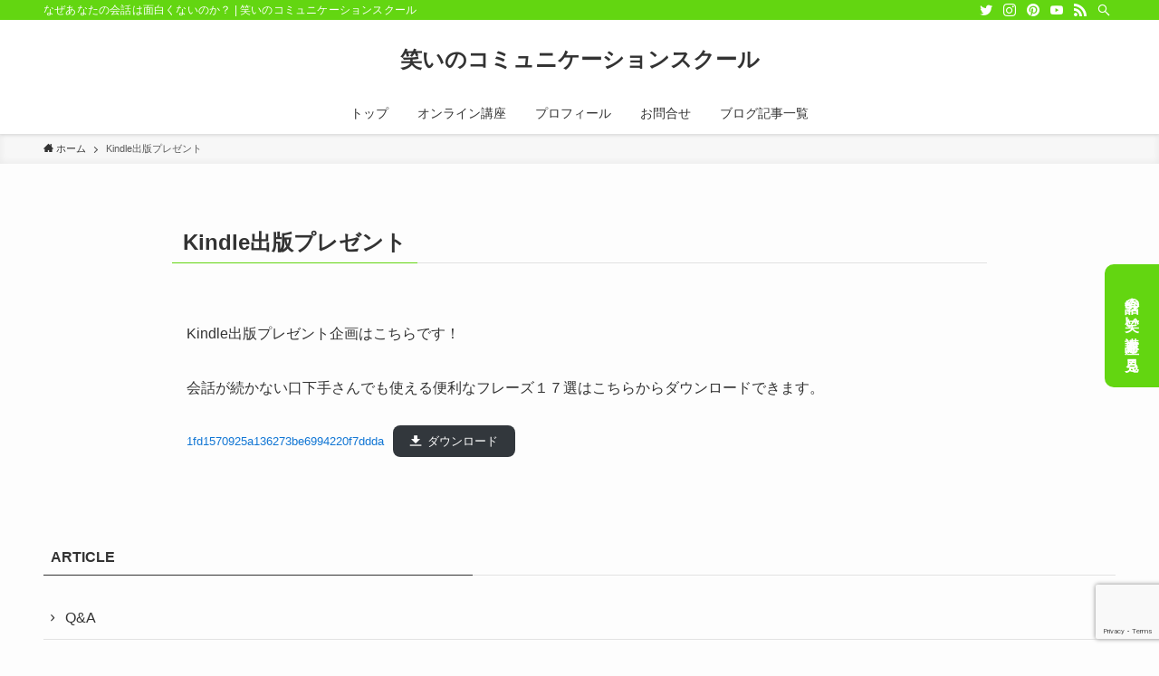

--- FILE ---
content_type: text/html; charset=utf-8
request_url: https://www.google.com/recaptcha/api2/anchor?ar=1&k=6Le95qUpAAAAAOyZFIxhIafSC4mR2VtPMv14NcW9&co=aHR0cHM6Ly9sb2xsb2xsb2wubmV0OjQ0Mw..&hl=en&v=PoyoqOPhxBO7pBk68S4YbpHZ&size=invisible&anchor-ms=20000&execute-ms=30000&cb=fl1nnr1bl9j9
body_size: 48721
content:
<!DOCTYPE HTML><html dir="ltr" lang="en"><head><meta http-equiv="Content-Type" content="text/html; charset=UTF-8">
<meta http-equiv="X-UA-Compatible" content="IE=edge">
<title>reCAPTCHA</title>
<style type="text/css">
/* cyrillic-ext */
@font-face {
  font-family: 'Roboto';
  font-style: normal;
  font-weight: 400;
  font-stretch: 100%;
  src: url(//fonts.gstatic.com/s/roboto/v48/KFO7CnqEu92Fr1ME7kSn66aGLdTylUAMa3GUBHMdazTgWw.woff2) format('woff2');
  unicode-range: U+0460-052F, U+1C80-1C8A, U+20B4, U+2DE0-2DFF, U+A640-A69F, U+FE2E-FE2F;
}
/* cyrillic */
@font-face {
  font-family: 'Roboto';
  font-style: normal;
  font-weight: 400;
  font-stretch: 100%;
  src: url(//fonts.gstatic.com/s/roboto/v48/KFO7CnqEu92Fr1ME7kSn66aGLdTylUAMa3iUBHMdazTgWw.woff2) format('woff2');
  unicode-range: U+0301, U+0400-045F, U+0490-0491, U+04B0-04B1, U+2116;
}
/* greek-ext */
@font-face {
  font-family: 'Roboto';
  font-style: normal;
  font-weight: 400;
  font-stretch: 100%;
  src: url(//fonts.gstatic.com/s/roboto/v48/KFO7CnqEu92Fr1ME7kSn66aGLdTylUAMa3CUBHMdazTgWw.woff2) format('woff2');
  unicode-range: U+1F00-1FFF;
}
/* greek */
@font-face {
  font-family: 'Roboto';
  font-style: normal;
  font-weight: 400;
  font-stretch: 100%;
  src: url(//fonts.gstatic.com/s/roboto/v48/KFO7CnqEu92Fr1ME7kSn66aGLdTylUAMa3-UBHMdazTgWw.woff2) format('woff2');
  unicode-range: U+0370-0377, U+037A-037F, U+0384-038A, U+038C, U+038E-03A1, U+03A3-03FF;
}
/* math */
@font-face {
  font-family: 'Roboto';
  font-style: normal;
  font-weight: 400;
  font-stretch: 100%;
  src: url(//fonts.gstatic.com/s/roboto/v48/KFO7CnqEu92Fr1ME7kSn66aGLdTylUAMawCUBHMdazTgWw.woff2) format('woff2');
  unicode-range: U+0302-0303, U+0305, U+0307-0308, U+0310, U+0312, U+0315, U+031A, U+0326-0327, U+032C, U+032F-0330, U+0332-0333, U+0338, U+033A, U+0346, U+034D, U+0391-03A1, U+03A3-03A9, U+03B1-03C9, U+03D1, U+03D5-03D6, U+03F0-03F1, U+03F4-03F5, U+2016-2017, U+2034-2038, U+203C, U+2040, U+2043, U+2047, U+2050, U+2057, U+205F, U+2070-2071, U+2074-208E, U+2090-209C, U+20D0-20DC, U+20E1, U+20E5-20EF, U+2100-2112, U+2114-2115, U+2117-2121, U+2123-214F, U+2190, U+2192, U+2194-21AE, U+21B0-21E5, U+21F1-21F2, U+21F4-2211, U+2213-2214, U+2216-22FF, U+2308-230B, U+2310, U+2319, U+231C-2321, U+2336-237A, U+237C, U+2395, U+239B-23B7, U+23D0, U+23DC-23E1, U+2474-2475, U+25AF, U+25B3, U+25B7, U+25BD, U+25C1, U+25CA, U+25CC, U+25FB, U+266D-266F, U+27C0-27FF, U+2900-2AFF, U+2B0E-2B11, U+2B30-2B4C, U+2BFE, U+3030, U+FF5B, U+FF5D, U+1D400-1D7FF, U+1EE00-1EEFF;
}
/* symbols */
@font-face {
  font-family: 'Roboto';
  font-style: normal;
  font-weight: 400;
  font-stretch: 100%;
  src: url(//fonts.gstatic.com/s/roboto/v48/KFO7CnqEu92Fr1ME7kSn66aGLdTylUAMaxKUBHMdazTgWw.woff2) format('woff2');
  unicode-range: U+0001-000C, U+000E-001F, U+007F-009F, U+20DD-20E0, U+20E2-20E4, U+2150-218F, U+2190, U+2192, U+2194-2199, U+21AF, U+21E6-21F0, U+21F3, U+2218-2219, U+2299, U+22C4-22C6, U+2300-243F, U+2440-244A, U+2460-24FF, U+25A0-27BF, U+2800-28FF, U+2921-2922, U+2981, U+29BF, U+29EB, U+2B00-2BFF, U+4DC0-4DFF, U+FFF9-FFFB, U+10140-1018E, U+10190-1019C, U+101A0, U+101D0-101FD, U+102E0-102FB, U+10E60-10E7E, U+1D2C0-1D2D3, U+1D2E0-1D37F, U+1F000-1F0FF, U+1F100-1F1AD, U+1F1E6-1F1FF, U+1F30D-1F30F, U+1F315, U+1F31C, U+1F31E, U+1F320-1F32C, U+1F336, U+1F378, U+1F37D, U+1F382, U+1F393-1F39F, U+1F3A7-1F3A8, U+1F3AC-1F3AF, U+1F3C2, U+1F3C4-1F3C6, U+1F3CA-1F3CE, U+1F3D4-1F3E0, U+1F3ED, U+1F3F1-1F3F3, U+1F3F5-1F3F7, U+1F408, U+1F415, U+1F41F, U+1F426, U+1F43F, U+1F441-1F442, U+1F444, U+1F446-1F449, U+1F44C-1F44E, U+1F453, U+1F46A, U+1F47D, U+1F4A3, U+1F4B0, U+1F4B3, U+1F4B9, U+1F4BB, U+1F4BF, U+1F4C8-1F4CB, U+1F4D6, U+1F4DA, U+1F4DF, U+1F4E3-1F4E6, U+1F4EA-1F4ED, U+1F4F7, U+1F4F9-1F4FB, U+1F4FD-1F4FE, U+1F503, U+1F507-1F50B, U+1F50D, U+1F512-1F513, U+1F53E-1F54A, U+1F54F-1F5FA, U+1F610, U+1F650-1F67F, U+1F687, U+1F68D, U+1F691, U+1F694, U+1F698, U+1F6AD, U+1F6B2, U+1F6B9-1F6BA, U+1F6BC, U+1F6C6-1F6CF, U+1F6D3-1F6D7, U+1F6E0-1F6EA, U+1F6F0-1F6F3, U+1F6F7-1F6FC, U+1F700-1F7FF, U+1F800-1F80B, U+1F810-1F847, U+1F850-1F859, U+1F860-1F887, U+1F890-1F8AD, U+1F8B0-1F8BB, U+1F8C0-1F8C1, U+1F900-1F90B, U+1F93B, U+1F946, U+1F984, U+1F996, U+1F9E9, U+1FA00-1FA6F, U+1FA70-1FA7C, U+1FA80-1FA89, U+1FA8F-1FAC6, U+1FACE-1FADC, U+1FADF-1FAE9, U+1FAF0-1FAF8, U+1FB00-1FBFF;
}
/* vietnamese */
@font-face {
  font-family: 'Roboto';
  font-style: normal;
  font-weight: 400;
  font-stretch: 100%;
  src: url(//fonts.gstatic.com/s/roboto/v48/KFO7CnqEu92Fr1ME7kSn66aGLdTylUAMa3OUBHMdazTgWw.woff2) format('woff2');
  unicode-range: U+0102-0103, U+0110-0111, U+0128-0129, U+0168-0169, U+01A0-01A1, U+01AF-01B0, U+0300-0301, U+0303-0304, U+0308-0309, U+0323, U+0329, U+1EA0-1EF9, U+20AB;
}
/* latin-ext */
@font-face {
  font-family: 'Roboto';
  font-style: normal;
  font-weight: 400;
  font-stretch: 100%;
  src: url(//fonts.gstatic.com/s/roboto/v48/KFO7CnqEu92Fr1ME7kSn66aGLdTylUAMa3KUBHMdazTgWw.woff2) format('woff2');
  unicode-range: U+0100-02BA, U+02BD-02C5, U+02C7-02CC, U+02CE-02D7, U+02DD-02FF, U+0304, U+0308, U+0329, U+1D00-1DBF, U+1E00-1E9F, U+1EF2-1EFF, U+2020, U+20A0-20AB, U+20AD-20C0, U+2113, U+2C60-2C7F, U+A720-A7FF;
}
/* latin */
@font-face {
  font-family: 'Roboto';
  font-style: normal;
  font-weight: 400;
  font-stretch: 100%;
  src: url(//fonts.gstatic.com/s/roboto/v48/KFO7CnqEu92Fr1ME7kSn66aGLdTylUAMa3yUBHMdazQ.woff2) format('woff2');
  unicode-range: U+0000-00FF, U+0131, U+0152-0153, U+02BB-02BC, U+02C6, U+02DA, U+02DC, U+0304, U+0308, U+0329, U+2000-206F, U+20AC, U+2122, U+2191, U+2193, U+2212, U+2215, U+FEFF, U+FFFD;
}
/* cyrillic-ext */
@font-face {
  font-family: 'Roboto';
  font-style: normal;
  font-weight: 500;
  font-stretch: 100%;
  src: url(//fonts.gstatic.com/s/roboto/v48/KFO7CnqEu92Fr1ME7kSn66aGLdTylUAMa3GUBHMdazTgWw.woff2) format('woff2');
  unicode-range: U+0460-052F, U+1C80-1C8A, U+20B4, U+2DE0-2DFF, U+A640-A69F, U+FE2E-FE2F;
}
/* cyrillic */
@font-face {
  font-family: 'Roboto';
  font-style: normal;
  font-weight: 500;
  font-stretch: 100%;
  src: url(//fonts.gstatic.com/s/roboto/v48/KFO7CnqEu92Fr1ME7kSn66aGLdTylUAMa3iUBHMdazTgWw.woff2) format('woff2');
  unicode-range: U+0301, U+0400-045F, U+0490-0491, U+04B0-04B1, U+2116;
}
/* greek-ext */
@font-face {
  font-family: 'Roboto';
  font-style: normal;
  font-weight: 500;
  font-stretch: 100%;
  src: url(//fonts.gstatic.com/s/roboto/v48/KFO7CnqEu92Fr1ME7kSn66aGLdTylUAMa3CUBHMdazTgWw.woff2) format('woff2');
  unicode-range: U+1F00-1FFF;
}
/* greek */
@font-face {
  font-family: 'Roboto';
  font-style: normal;
  font-weight: 500;
  font-stretch: 100%;
  src: url(//fonts.gstatic.com/s/roboto/v48/KFO7CnqEu92Fr1ME7kSn66aGLdTylUAMa3-UBHMdazTgWw.woff2) format('woff2');
  unicode-range: U+0370-0377, U+037A-037F, U+0384-038A, U+038C, U+038E-03A1, U+03A3-03FF;
}
/* math */
@font-face {
  font-family: 'Roboto';
  font-style: normal;
  font-weight: 500;
  font-stretch: 100%;
  src: url(//fonts.gstatic.com/s/roboto/v48/KFO7CnqEu92Fr1ME7kSn66aGLdTylUAMawCUBHMdazTgWw.woff2) format('woff2');
  unicode-range: U+0302-0303, U+0305, U+0307-0308, U+0310, U+0312, U+0315, U+031A, U+0326-0327, U+032C, U+032F-0330, U+0332-0333, U+0338, U+033A, U+0346, U+034D, U+0391-03A1, U+03A3-03A9, U+03B1-03C9, U+03D1, U+03D5-03D6, U+03F0-03F1, U+03F4-03F5, U+2016-2017, U+2034-2038, U+203C, U+2040, U+2043, U+2047, U+2050, U+2057, U+205F, U+2070-2071, U+2074-208E, U+2090-209C, U+20D0-20DC, U+20E1, U+20E5-20EF, U+2100-2112, U+2114-2115, U+2117-2121, U+2123-214F, U+2190, U+2192, U+2194-21AE, U+21B0-21E5, U+21F1-21F2, U+21F4-2211, U+2213-2214, U+2216-22FF, U+2308-230B, U+2310, U+2319, U+231C-2321, U+2336-237A, U+237C, U+2395, U+239B-23B7, U+23D0, U+23DC-23E1, U+2474-2475, U+25AF, U+25B3, U+25B7, U+25BD, U+25C1, U+25CA, U+25CC, U+25FB, U+266D-266F, U+27C0-27FF, U+2900-2AFF, U+2B0E-2B11, U+2B30-2B4C, U+2BFE, U+3030, U+FF5B, U+FF5D, U+1D400-1D7FF, U+1EE00-1EEFF;
}
/* symbols */
@font-face {
  font-family: 'Roboto';
  font-style: normal;
  font-weight: 500;
  font-stretch: 100%;
  src: url(//fonts.gstatic.com/s/roboto/v48/KFO7CnqEu92Fr1ME7kSn66aGLdTylUAMaxKUBHMdazTgWw.woff2) format('woff2');
  unicode-range: U+0001-000C, U+000E-001F, U+007F-009F, U+20DD-20E0, U+20E2-20E4, U+2150-218F, U+2190, U+2192, U+2194-2199, U+21AF, U+21E6-21F0, U+21F3, U+2218-2219, U+2299, U+22C4-22C6, U+2300-243F, U+2440-244A, U+2460-24FF, U+25A0-27BF, U+2800-28FF, U+2921-2922, U+2981, U+29BF, U+29EB, U+2B00-2BFF, U+4DC0-4DFF, U+FFF9-FFFB, U+10140-1018E, U+10190-1019C, U+101A0, U+101D0-101FD, U+102E0-102FB, U+10E60-10E7E, U+1D2C0-1D2D3, U+1D2E0-1D37F, U+1F000-1F0FF, U+1F100-1F1AD, U+1F1E6-1F1FF, U+1F30D-1F30F, U+1F315, U+1F31C, U+1F31E, U+1F320-1F32C, U+1F336, U+1F378, U+1F37D, U+1F382, U+1F393-1F39F, U+1F3A7-1F3A8, U+1F3AC-1F3AF, U+1F3C2, U+1F3C4-1F3C6, U+1F3CA-1F3CE, U+1F3D4-1F3E0, U+1F3ED, U+1F3F1-1F3F3, U+1F3F5-1F3F7, U+1F408, U+1F415, U+1F41F, U+1F426, U+1F43F, U+1F441-1F442, U+1F444, U+1F446-1F449, U+1F44C-1F44E, U+1F453, U+1F46A, U+1F47D, U+1F4A3, U+1F4B0, U+1F4B3, U+1F4B9, U+1F4BB, U+1F4BF, U+1F4C8-1F4CB, U+1F4D6, U+1F4DA, U+1F4DF, U+1F4E3-1F4E6, U+1F4EA-1F4ED, U+1F4F7, U+1F4F9-1F4FB, U+1F4FD-1F4FE, U+1F503, U+1F507-1F50B, U+1F50D, U+1F512-1F513, U+1F53E-1F54A, U+1F54F-1F5FA, U+1F610, U+1F650-1F67F, U+1F687, U+1F68D, U+1F691, U+1F694, U+1F698, U+1F6AD, U+1F6B2, U+1F6B9-1F6BA, U+1F6BC, U+1F6C6-1F6CF, U+1F6D3-1F6D7, U+1F6E0-1F6EA, U+1F6F0-1F6F3, U+1F6F7-1F6FC, U+1F700-1F7FF, U+1F800-1F80B, U+1F810-1F847, U+1F850-1F859, U+1F860-1F887, U+1F890-1F8AD, U+1F8B0-1F8BB, U+1F8C0-1F8C1, U+1F900-1F90B, U+1F93B, U+1F946, U+1F984, U+1F996, U+1F9E9, U+1FA00-1FA6F, U+1FA70-1FA7C, U+1FA80-1FA89, U+1FA8F-1FAC6, U+1FACE-1FADC, U+1FADF-1FAE9, U+1FAF0-1FAF8, U+1FB00-1FBFF;
}
/* vietnamese */
@font-face {
  font-family: 'Roboto';
  font-style: normal;
  font-weight: 500;
  font-stretch: 100%;
  src: url(//fonts.gstatic.com/s/roboto/v48/KFO7CnqEu92Fr1ME7kSn66aGLdTylUAMa3OUBHMdazTgWw.woff2) format('woff2');
  unicode-range: U+0102-0103, U+0110-0111, U+0128-0129, U+0168-0169, U+01A0-01A1, U+01AF-01B0, U+0300-0301, U+0303-0304, U+0308-0309, U+0323, U+0329, U+1EA0-1EF9, U+20AB;
}
/* latin-ext */
@font-face {
  font-family: 'Roboto';
  font-style: normal;
  font-weight: 500;
  font-stretch: 100%;
  src: url(//fonts.gstatic.com/s/roboto/v48/KFO7CnqEu92Fr1ME7kSn66aGLdTylUAMa3KUBHMdazTgWw.woff2) format('woff2');
  unicode-range: U+0100-02BA, U+02BD-02C5, U+02C7-02CC, U+02CE-02D7, U+02DD-02FF, U+0304, U+0308, U+0329, U+1D00-1DBF, U+1E00-1E9F, U+1EF2-1EFF, U+2020, U+20A0-20AB, U+20AD-20C0, U+2113, U+2C60-2C7F, U+A720-A7FF;
}
/* latin */
@font-face {
  font-family: 'Roboto';
  font-style: normal;
  font-weight: 500;
  font-stretch: 100%;
  src: url(//fonts.gstatic.com/s/roboto/v48/KFO7CnqEu92Fr1ME7kSn66aGLdTylUAMa3yUBHMdazQ.woff2) format('woff2');
  unicode-range: U+0000-00FF, U+0131, U+0152-0153, U+02BB-02BC, U+02C6, U+02DA, U+02DC, U+0304, U+0308, U+0329, U+2000-206F, U+20AC, U+2122, U+2191, U+2193, U+2212, U+2215, U+FEFF, U+FFFD;
}
/* cyrillic-ext */
@font-face {
  font-family: 'Roboto';
  font-style: normal;
  font-weight: 900;
  font-stretch: 100%;
  src: url(//fonts.gstatic.com/s/roboto/v48/KFO7CnqEu92Fr1ME7kSn66aGLdTylUAMa3GUBHMdazTgWw.woff2) format('woff2');
  unicode-range: U+0460-052F, U+1C80-1C8A, U+20B4, U+2DE0-2DFF, U+A640-A69F, U+FE2E-FE2F;
}
/* cyrillic */
@font-face {
  font-family: 'Roboto';
  font-style: normal;
  font-weight: 900;
  font-stretch: 100%;
  src: url(//fonts.gstatic.com/s/roboto/v48/KFO7CnqEu92Fr1ME7kSn66aGLdTylUAMa3iUBHMdazTgWw.woff2) format('woff2');
  unicode-range: U+0301, U+0400-045F, U+0490-0491, U+04B0-04B1, U+2116;
}
/* greek-ext */
@font-face {
  font-family: 'Roboto';
  font-style: normal;
  font-weight: 900;
  font-stretch: 100%;
  src: url(//fonts.gstatic.com/s/roboto/v48/KFO7CnqEu92Fr1ME7kSn66aGLdTylUAMa3CUBHMdazTgWw.woff2) format('woff2');
  unicode-range: U+1F00-1FFF;
}
/* greek */
@font-face {
  font-family: 'Roboto';
  font-style: normal;
  font-weight: 900;
  font-stretch: 100%;
  src: url(//fonts.gstatic.com/s/roboto/v48/KFO7CnqEu92Fr1ME7kSn66aGLdTylUAMa3-UBHMdazTgWw.woff2) format('woff2');
  unicode-range: U+0370-0377, U+037A-037F, U+0384-038A, U+038C, U+038E-03A1, U+03A3-03FF;
}
/* math */
@font-face {
  font-family: 'Roboto';
  font-style: normal;
  font-weight: 900;
  font-stretch: 100%;
  src: url(//fonts.gstatic.com/s/roboto/v48/KFO7CnqEu92Fr1ME7kSn66aGLdTylUAMawCUBHMdazTgWw.woff2) format('woff2');
  unicode-range: U+0302-0303, U+0305, U+0307-0308, U+0310, U+0312, U+0315, U+031A, U+0326-0327, U+032C, U+032F-0330, U+0332-0333, U+0338, U+033A, U+0346, U+034D, U+0391-03A1, U+03A3-03A9, U+03B1-03C9, U+03D1, U+03D5-03D6, U+03F0-03F1, U+03F4-03F5, U+2016-2017, U+2034-2038, U+203C, U+2040, U+2043, U+2047, U+2050, U+2057, U+205F, U+2070-2071, U+2074-208E, U+2090-209C, U+20D0-20DC, U+20E1, U+20E5-20EF, U+2100-2112, U+2114-2115, U+2117-2121, U+2123-214F, U+2190, U+2192, U+2194-21AE, U+21B0-21E5, U+21F1-21F2, U+21F4-2211, U+2213-2214, U+2216-22FF, U+2308-230B, U+2310, U+2319, U+231C-2321, U+2336-237A, U+237C, U+2395, U+239B-23B7, U+23D0, U+23DC-23E1, U+2474-2475, U+25AF, U+25B3, U+25B7, U+25BD, U+25C1, U+25CA, U+25CC, U+25FB, U+266D-266F, U+27C0-27FF, U+2900-2AFF, U+2B0E-2B11, U+2B30-2B4C, U+2BFE, U+3030, U+FF5B, U+FF5D, U+1D400-1D7FF, U+1EE00-1EEFF;
}
/* symbols */
@font-face {
  font-family: 'Roboto';
  font-style: normal;
  font-weight: 900;
  font-stretch: 100%;
  src: url(//fonts.gstatic.com/s/roboto/v48/KFO7CnqEu92Fr1ME7kSn66aGLdTylUAMaxKUBHMdazTgWw.woff2) format('woff2');
  unicode-range: U+0001-000C, U+000E-001F, U+007F-009F, U+20DD-20E0, U+20E2-20E4, U+2150-218F, U+2190, U+2192, U+2194-2199, U+21AF, U+21E6-21F0, U+21F3, U+2218-2219, U+2299, U+22C4-22C6, U+2300-243F, U+2440-244A, U+2460-24FF, U+25A0-27BF, U+2800-28FF, U+2921-2922, U+2981, U+29BF, U+29EB, U+2B00-2BFF, U+4DC0-4DFF, U+FFF9-FFFB, U+10140-1018E, U+10190-1019C, U+101A0, U+101D0-101FD, U+102E0-102FB, U+10E60-10E7E, U+1D2C0-1D2D3, U+1D2E0-1D37F, U+1F000-1F0FF, U+1F100-1F1AD, U+1F1E6-1F1FF, U+1F30D-1F30F, U+1F315, U+1F31C, U+1F31E, U+1F320-1F32C, U+1F336, U+1F378, U+1F37D, U+1F382, U+1F393-1F39F, U+1F3A7-1F3A8, U+1F3AC-1F3AF, U+1F3C2, U+1F3C4-1F3C6, U+1F3CA-1F3CE, U+1F3D4-1F3E0, U+1F3ED, U+1F3F1-1F3F3, U+1F3F5-1F3F7, U+1F408, U+1F415, U+1F41F, U+1F426, U+1F43F, U+1F441-1F442, U+1F444, U+1F446-1F449, U+1F44C-1F44E, U+1F453, U+1F46A, U+1F47D, U+1F4A3, U+1F4B0, U+1F4B3, U+1F4B9, U+1F4BB, U+1F4BF, U+1F4C8-1F4CB, U+1F4D6, U+1F4DA, U+1F4DF, U+1F4E3-1F4E6, U+1F4EA-1F4ED, U+1F4F7, U+1F4F9-1F4FB, U+1F4FD-1F4FE, U+1F503, U+1F507-1F50B, U+1F50D, U+1F512-1F513, U+1F53E-1F54A, U+1F54F-1F5FA, U+1F610, U+1F650-1F67F, U+1F687, U+1F68D, U+1F691, U+1F694, U+1F698, U+1F6AD, U+1F6B2, U+1F6B9-1F6BA, U+1F6BC, U+1F6C6-1F6CF, U+1F6D3-1F6D7, U+1F6E0-1F6EA, U+1F6F0-1F6F3, U+1F6F7-1F6FC, U+1F700-1F7FF, U+1F800-1F80B, U+1F810-1F847, U+1F850-1F859, U+1F860-1F887, U+1F890-1F8AD, U+1F8B0-1F8BB, U+1F8C0-1F8C1, U+1F900-1F90B, U+1F93B, U+1F946, U+1F984, U+1F996, U+1F9E9, U+1FA00-1FA6F, U+1FA70-1FA7C, U+1FA80-1FA89, U+1FA8F-1FAC6, U+1FACE-1FADC, U+1FADF-1FAE9, U+1FAF0-1FAF8, U+1FB00-1FBFF;
}
/* vietnamese */
@font-face {
  font-family: 'Roboto';
  font-style: normal;
  font-weight: 900;
  font-stretch: 100%;
  src: url(//fonts.gstatic.com/s/roboto/v48/KFO7CnqEu92Fr1ME7kSn66aGLdTylUAMa3OUBHMdazTgWw.woff2) format('woff2');
  unicode-range: U+0102-0103, U+0110-0111, U+0128-0129, U+0168-0169, U+01A0-01A1, U+01AF-01B0, U+0300-0301, U+0303-0304, U+0308-0309, U+0323, U+0329, U+1EA0-1EF9, U+20AB;
}
/* latin-ext */
@font-face {
  font-family: 'Roboto';
  font-style: normal;
  font-weight: 900;
  font-stretch: 100%;
  src: url(//fonts.gstatic.com/s/roboto/v48/KFO7CnqEu92Fr1ME7kSn66aGLdTylUAMa3KUBHMdazTgWw.woff2) format('woff2');
  unicode-range: U+0100-02BA, U+02BD-02C5, U+02C7-02CC, U+02CE-02D7, U+02DD-02FF, U+0304, U+0308, U+0329, U+1D00-1DBF, U+1E00-1E9F, U+1EF2-1EFF, U+2020, U+20A0-20AB, U+20AD-20C0, U+2113, U+2C60-2C7F, U+A720-A7FF;
}
/* latin */
@font-face {
  font-family: 'Roboto';
  font-style: normal;
  font-weight: 900;
  font-stretch: 100%;
  src: url(//fonts.gstatic.com/s/roboto/v48/KFO7CnqEu92Fr1ME7kSn66aGLdTylUAMa3yUBHMdazQ.woff2) format('woff2');
  unicode-range: U+0000-00FF, U+0131, U+0152-0153, U+02BB-02BC, U+02C6, U+02DA, U+02DC, U+0304, U+0308, U+0329, U+2000-206F, U+20AC, U+2122, U+2191, U+2193, U+2212, U+2215, U+FEFF, U+FFFD;
}

</style>
<link rel="stylesheet" type="text/css" href="https://www.gstatic.com/recaptcha/releases/PoyoqOPhxBO7pBk68S4YbpHZ/styles__ltr.css">
<script nonce="fFEevC6jJg2FDfcQMe7GnA" type="text/javascript">window['__recaptcha_api'] = 'https://www.google.com/recaptcha/api2/';</script>
<script type="text/javascript" src="https://www.gstatic.com/recaptcha/releases/PoyoqOPhxBO7pBk68S4YbpHZ/recaptcha__en.js" nonce="fFEevC6jJg2FDfcQMe7GnA">
      
    </script></head>
<body><div id="rc-anchor-alert" class="rc-anchor-alert"></div>
<input type="hidden" id="recaptcha-token" value="[base64]">
<script type="text/javascript" nonce="fFEevC6jJg2FDfcQMe7GnA">
      recaptcha.anchor.Main.init("[\x22ainput\x22,[\x22bgdata\x22,\x22\x22,\[base64]/[base64]/[base64]/[base64]/[base64]/[base64]/[base64]/[base64]/[base64]/[base64]\\u003d\x22,\[base64]\\u003d\x22,\x22Fl06wrtpw4MmDcOWwop+w6XDqDldYUXCnsK7w5UewqsaKgEaw5HDosKrBsKjWgLCksOFw5jCisKGw7vDiMKLwqfCvS7DrsK/[base64]/Dg8KawrRSbiPCk2x3wqckF8OGwovChXBjC1bCl8KmM8ORKBQhw4zCmU/[base64]/[base64]/DncKfOyLCoArChsOZMELDk8OEw6nCqmd+PsO4cg/DlsKCSsODZMK8w6gewoF+wq3Cq8KhworCscKuwposwq/Cl8Opwr/[base64]/CtHXDlcKpdX3DqiotPy7DvhvDocORw5IDeC1LNcOnw5nCs0tzw7XCocOVw483woJSw44MwpwSFcK/wp7CvMOiw4dyPBtrfMK8VTfCocKQNsK9w4Egw4A1w6t6VlciwqHDvsOSw5PDmW0Yw6xKwq8qw4wGwqvCnnjCuQTDqcKAZzDCgcKKbWvCm8K1GVPDhcO0c3Epc1lfwrbDgg0HwpAJw4FQw7Q7w6FybSHConUJDsOww5/CgsOkTMKUajfDklEpw4lkwo3ClMORdHwHw6TDtsKECVrDt8Kxw4TCk0LDrsKjwr4mOcKOw7saTjrCr8OJwqDDhwnCoxrDpcO+KEPCr8O1cV7DhsKZw6U1wq/CsC0IwpTCsk3DoBHDssO4w4fDpH8Jw7TDo8KwwofDv0/CkcK3w4HDpsO2X8KqETUJFMKYTmNaMwN4w6Jnw6LDnSXCsVfDtMO7TAzDjBXCk8OMDMKlw5bClcOfw5cgw4LDinLCjkEfRlcvwqbDswHCk8K6w6/[base64]/CrgYXAyTDhGBAMcOeKCHDp8OBw41zG1HCkk7CkDLCkMOUB8ObGsKLw4PCrsOBwowBVWd0wr/Cr8KacsO6Kygew7Iawr/[base64]/CkhfDsiTCki1vEsOvPXgJw5NawrfDj8KIw47DusKVQRRFw5DDlQxuw70jahl0ehbCiTrClFbCjMO4woQQw6PDs8Ocw5ZBGzoEWsOKw6DCuhDDm17CrMOyN8KOwqfCm1rCkMKbH8Klw6k4PiAIU8OLw49SAyzDm8OJJMKlw6/DukEYWg3CjjcHwrNsw4rDgTDCpQEfworDscKww6QIwpjCh0QhNMO7JEsxwotZNMKcRgnCtcKkQhPDlXMxwrNkbsKaCMOBw61ZXsKbfijDo1R/woUlwphYbwxqeMKoacKzwrdBVsKVa8OdSmN6wpLCgxTDpcKBwrBlCF0tRz06w4TDv8OYw4fCvsOqfF/[base64]/CiMOswoArX8OUHsOuEG9Dw5DDkMOSwoXCmsKAQDfCtcOyw4J3w7HCshoyBsKFw4JwITvDrcOxO8OTF3vCpTwrZE1yZ8OwfsOBwqIuM8O8wq/CnAB/[base64]/DiMKCw41Sw49zw6bCmypOV8K6w6bCosKIw53DilbCkMKhLUx5w5kgacKcw4R5FX/CrWDCkFBewpvDvC3DvE7CvcKxZcOOwplxwpfCiXHCkH3DoMKEBjHDp8Oif8Kyw53DmFlqP33CgsO0YnjCiSlnwqPDk8KmTkXDt8OPwp5awo4jPcO/BMO5fXnCpHrCj38hw61Ffl3CosKLw43CvcKxw7zCosO/w6Esw7d8wqvCkMKOwrfCv8Ofwp5xw5vCtVHCozdmw7HDlsOyw7XDm8OXwqvDg8K/[base64]/Cpm8uXhsHFcKYHXnDg8Oaa8OCw5JhfcOOw4U1w7nDksOXw5Iuw5MMw5Qof8KCwrExIErDiAECwosgw5PCpMOfNzsNSMOsDXrCki/Dlyw5DRscwoBiwoPCtB/DvgDDjVl/wqfCqmHDkUJAwpEWwp3Cp3TDicKcwrdkEkAhbMKEworCg8Ogw5DDpMOgwpjCplktTcOew4QgwpDDn8OvCBZMwrPDihMTW8OnwqHCosOKEsKiwp0NNsKOB8KpazR/w4o6X8O6w5rCqVTCosKVQWMGYT0aw7nDgxFQwo7Drh5JfsKbwq1lF8OEw4XDiXLCi8OewrbDh1NldXXDtcOsaG/Dm2UAPGPDgsO4wobDucOAwoXCnRnCnMKxAxnCtsKxwpUPw6jDuT03w4sZFMKccMKmwpDDncKjf3N2w7TDgTsNSj9wTcK4w4NBQ8O2wq3Ci37Cmw9sW8OlNDvCh8ObwrrDqMKVwqfDh0lwYwEwaT9/BMKWw41fZFzDr8KFH8KhTiHDiTLCkDTDjcOYw5LCu23Dl8KjwqLCssOGKcOHMcOANlPCtUYRbcK2w6LDo8KAwrXDusKNw5tJwoNuwoPDu8KBWsOJwqLDmU/DucKAfQrCgMOxw6MNZTDChMKHccO9DcKHwqDCucKfP0jCug/CvcOcwoobw4Q0w6YldRg+Li8vwoHCrDPCqQ1OHm1XwpQtYwh5HMOiMSx8w4AROCYowqkHdcKybMKmYznCjEfDssKPw6/DlUvCoMOxHywtEDzCi8KRw4jDgMKeW8OHP8Oaw4LCk2XDncOHBFvCi8O/GMOzwqzCgcOLaDLDhxvDvVjCu8OEecOyQMOpd8OSwpE1LcOhwpLCk8OSXnTDjww8w7TColV9wpxqw4jDosKbwrIsL8Ouwr/DgE3Dt0DDo8KGN1lbV8O2w7rDl8KhCGdnw6DCisOXwrl5KMK6w4fCrEkWw5zDpxQ4wpnDujp8wp1xBsKewpA5w4NndMOxeiLChxZYZcKxw5vCiMOEw6rCkMK2w607T2nCmsOowrfCmwVFdMOHw7BFTcOFw4MVYcObwpjDtDl/wodNwoXClj1tR8OKwq/[base64]/DucOdb8OHcMOKw78ow7ZowqjCn8KYwrDCkcKoCA7DvnrDqDAIVx7Cv8OrwpsIVxt4w7jCqHxVwoXCo8KuHsOYwoczwqMowrkUwrcJwpjDgGfCsVDDqy/[base64]/[base64]/wofDgsKTwrtow5t6w6nDrsK6woMew6kkwrPDtQvCvBTCusKmwojCuRrDiyDChMOdw4cKwphvwrNyGsOmw47DpgMwe8KVwpNDb8O+ZcOwfMKoLxRLbMO0EsOTZA4UE11hw7pGw73Dn3gBY8O5PW4Jw6F+GVvCv0bDp8O1wqYqwo/CvMKxworDgHzDo3Qkwp0rP8OKw4NVwqfDncOPEcKNw7DCvj83w4caK8KHw54gYVs2w63DucOYP8ONw4FFdiLChcO8Y8K1w4nCucOuw5JxTMOrwp7CocKEU8KdXQ/[base64]/wqLDhCotX8K6w6lnwqMPw5A1wopYCBDDnmvDksKpPsKbw7EAMsOxwrXCr8OWwqsjwqcNU2JKwrXDpMOkKBlCCivCosOlw6gdw601Cz8Iwq/[base64]/[base64]/CqsOowo/[base64]/DihBxb8K0TsOfwoDDmsOIM8KJwq/DhkPCvcOGCDIBchJmU1fDnnnDj8K8GsKzKsKuU2rDl0oxdhYcRcOCw7g2wq/DuABeW1IjDcKAwpNlZE94YxQ5w5lIwoACBlpjUcKxwp5Zw74QHks/KFJ+cSrClcOabExJwpTDs8OzC8KgIGLDrT/CnC8adiLDp8K7XMKTDsKAwqDDnWXDiRd4w7zDgSrCuMOjwoljCsKFw5cTw7o/wqPDlsONw5HDocK5CcOuNVIvGsKqAH0jScKqw73DjhTCrMKIwqfCrsKQUBnClxA1AMK7Pz/Cn8OTP8OFYnrCusOzQsOpBsKdw6HDgwUDwoM2wpXDi8OdwpF9fTfDucOew7QkOwp0w5VJQsOgeCTDosOkUHJdw5nCrn45GMOlQknDvcOWw6PClyDCrGjCvsOmw6LCglERR8KcKnvCjEzDv8Kpw4lcwqfDpcOEwpgKEG3DqBAcwoYiFcOhTFUrTMKTwotoWcO/[base64]/[base64]/w7VGAyvDucKzfMODRyBpFMKIw4MUw6HCp8KGwrcmw4/DhcOmw7DCiBNzV2ZzSzNuXzDDhsOKw5XCvcO0NCJxJiLCpcODCmlJw6BxSEBow6ABcTJOCMKtwrHCtwMVUcOrdMO1LMK+w7Z5wrXDvAlUwp/DssOkT8OMGsKdDcOJwpMQawLCh3vCqsOlX8OxOyrChmomJX5IwroMwrfDncKlw5QgecOMwrQgw67DgTEWwoHCpS3DqMOKNCBBwrlUJGxow7DChULDqcKgNMOMSgcwa8OiwrrCnQDCs8KfWsKFwrHCoV/Du3AMJsKqLkDCjMKzw4M2wonDoWPDqkJ/w7VXLi/CjsKzRMOkw7/[base64]/w4/CssKxwqUoQQUTKFs0c8OjAcOgwpNve8Kow4YTw7hpw4DCmiHDmFDDkcKQR0N/w57CgTQLw7zDnsKBwo8Iw6twS8KMwr4mVcOFw5g4wonDjsKTaMONw67CmsOGHMKGBcKkU8OwPCnCujnDlztQw6bCiTJdLUbCosOONMK3w4pgwpUjd8OgwpLCrcK4ewXDvSh+w6vDjjbDnwQTwqpfw4jCllAjMQ84w4bDgW1kwrTDocKOw7ckwoYdw6nCvcK4cSs/[base64]/CiMKOw6zCmcKhc8O7KxkrwqMDwpEEwrtTw6o0wofDtwDCkG/[base64]/CpgZgMyzCj8OCXMOJIsOCw70eOsO3PDDCr0Zowo7CnjPDqF1twrITw4AvGAUZDxnDnh7ClMONEsOiDAHCocK6w5Z2JxoKw77CtsKpeyDDtDVVw5jDtMKawr7CosK/[base64]/DlcOjw5DDuWcKRTzDiEMHwrnCv2bCuChywolxM8OhwqTDi8O9w4bCkcO0KV/DnQQVw7TDrsO9BcOjw6w1w5bCmFzDiSHDmADCrltdDcOhbh3CmiZvw7PCnXUGwp8/w7U0HhjDhcOIXcOAS8KdZsKKR8KZX8OMfBNSP8KgeMOuS1wUw7fChz3CuXnCnDfCtkXDg39Ew501IMOwVGcFwrnDmCxxKGLCrUUQwqDDkC/[base64]/[base64]/DqnXDnR1cw7rCr8OUNMK0fHBAWmPCscKMEcOwCcOEIlnCr8KvKMKTWR/DvS/CrcODPcK/wo5bwqLCisO1w4TDsBQIEUzDtU8ZwrLCq8K9f8Klw5HDqyfCu8KCwpHDksKpPxjCucOJJxkuw5Y3DX7ClsOhw5jDgcOEH2Z5w50Fw5bDunhJw6USf0fChwx+w4/DlnPDlgTCpMKOeWLDlsKbwqjCjcKsw6h4aRYlw5cfL8OMZcO6F2DCu8OgwqHDt8O6Y8ORwqs8XsO0wq3DvMOpwqlmG8OXbMKnW0bCh8Ojw6d9wo8Cwq7CnETDkMO/wrDCkVfDu8OwwprCpcKaYcO3Twxkw4nCryg8fsKywpnDpcKtw4rCisOcXMKew5/DmMOgP8OlwrXDqcKywrPDsS8EBkp3wpzClzXCqVB2w4A+MxB5wqcWa8OTwpcKwo/Di8KUIsKmBlpVZGHCh8OWBClgfsOwwosLI8Ohw6PDlkU6d8KvNsOTw6XCixPDo8Opw59yB8Oew77DmA12worCh8OmwqY/XyZVK8O2WCbCqX58wpMdw6jCog7ChCbDosK5w7suwp7Duy7CpsK/w4DChALDnsKNYcOSw6kLVVDCh8O2RRQIw6A6w4PDnsO3w7rDmcOANMK3w5tdPQzDiMOhCsK/[base64]/UcK2QsO/w6gQZ8Oswr1VRnETwq4JJmbCucO2w7FtQSzDs19PHBTDiywnCcOcwpHCnQgmw5nDvsKuw4AoJsKlw7/Di8OOGcOrw5/Ds2DDkB4PW8K+wpEjw61zOsO2wpE7JsK2w7vCmlF+RDPDjAQlTWpYwr7CiUfCqMKLw5DDpVhbBsKBQCzDk3PDsj7DqUPDghTDkcOmw5TDphA9wqoxIcKGwpnCkWDCi8OiXMOYw4TDmwchOUDDkMKGwq7Du1RXFWrDk8OSYMKUw4wpwrTCoMKCAF3Co0DCoy3CrcK/w6HDsGZhDcORFMOxXMKdwooNw4fDmhfDrcO6wop6BcKtRsK+bMKTRMK/w6Vfwr1/wr5wccOCwojDo8K8w7p2woLDgMO9w5lxwpIhwr07w7/DglxKw6Uxw6TDtcKawoTCuzDDtHTCoBPDhhTDkMOPwqHDvMKIwo9eDwUWJx1NYnTCiwbDgMOow4/DncKcZ8KLw4ppcxnCu05oY2HDg0xmScOnKcKNB2/[base64]/Di07DqBnCjhXDiWFqOggdXVjCtg99G8O+w4/Dq33DmcKcfsOuG8OFw4LDg8K6GsKqwrpewqDDuAvCqcK4ZGNRF29mwqMWGV4gwoUZw6Z8DsKhTsOHwqtjTRHCtg/CrkbCuMOqwpUJdgsYworDhcOAacOIeMONw5DChcKXZwgLdxfDokrChMOlUcKeZMKEInHCgcKpYsOOUMKbKcOlw7DDjCPDqUENbcOywozCjALDiiYRwrXDusK9w63CtsOmFVrCgMK0wo0gw4HCksO0w5vDqlnCisKYwrPDrQ/CqMK0w5nDnHzDm8KufxLCrsKnwqjDqCbDr0/DpVslwq1KM8OeXMOGwoXCoUjCpsOHw7Z+Q8KXwqDCncOJTSIXw5vDlFXCmMO5wr1qwpslYsKTKMKpKMOpTR1GwoRHAsK3wq/Cr1LCjztpwpPCt8KVBsOzw6UPc8Kwfwwbwrh1w4FmYsKFPcKXf8OcBmBXwr/ChcOAPmYpZAh0HV1famDDgXwHLMO4UsOxwpfDqMKaYxZIX8OhEQMgbsKmw5TDkSVWwqVMY1DCnldpUFnDrcOQw4vDhMKAAU7CoH5BeTrCoGLDp8KoOlHCiWMrwrzCn8KYw47Drh3DsxJzw7bDs8OlwokDw5PCuMKjYcOoBsKtw77CscO+SioPCx/[base64]/w5sdwrTDhU50wpw8woULYxrDilBDe3UWw6vChsKcUMKjGW/[base64]/DnMK0w40YRjkpTMKIw5EYVEkwPhBYEXLCjsKzwq05KMK2w6cdQsKARWjCtATDjcKHwpDDlWFaw47Ckw5GGsK5w5vDq0A6X8OrZ33DuMK9w73DtsK1H8OIesOnwrfCtgHCujU9CADDtcK+E8K1woHCpk7DkcK3w51uw5PCmAjCj3TCvMOMUcOaw6o2YMO/w4/DsMOVw4B1w7HDqWTCljt3Dh8YDHU/WcORXlHCpgzDkcKfwo3Dr8Otw4ktw4/DoS5Jw70BwobDmMODTx1jR8KBYsOBH8OVw7vCh8Kdw4DDk0fCkShoG8O0BsK3VcKHM8Ocw4DDg0ANwrfCiWttwqQew5Ypw6nDtMKHwqfDqnHCr3/[base64]/DhMOLcgLDrHl2wrPDly0Hw6ovLWvCsDp5w60MPBfDuQ3CvW/DtHprF3cpMsOJw7ldBMKFMy3CucOFwo7DjcKrQ8OzOcOZwrfDmAbDvsODbFoRw6HDtALDtcKUC8OYO8OJw6rDisKEFMKNwrjCuMOjcsOswr3CsMKPwpPCgcOedRd0w7TDrAXDvcK3w6JbdMKiw5JOJMOzAsOEPyzCq8OcP8OxcsOSwo8eXsOUwq/DkXBwwq8WESgwC8OzDT3Col0vKcOoasOdw4LDgAHCnUbDt0cfw57CtGQXwpbCsDt/[base64]/DoxVDwoJsw6hwcsOFw5JUL8OgcsKjw5dVw654IFZEwrLCrWRawpsvM8O1w5skwqfDnlDCvQA1ecOww5pTwp1KQsKbw6XDk2zDowvDlsKEw4/CrGVDYShGwrXDhzwsw7nCsRjCglnCthIgwqp8S8KUwpoLw4ddwrgUBcK7w5HCuMK/[base64]/w6TDlXFfw4nDusOXc3w/UibDjT7CtgEobXV6woZhwoAKCcOBwp/DlMKrG1NEw5VGfgvCsMOAwq0cwrx+wpjCpU/CrMKSNRnCsDVQasOgRyLDrixZRsKOw6R2EnB+VMObwrBLZMKgM8OgWlx6AhTCi8O5fsKHRlDCtsKJIWjDjiDDphRZw6XDgFYdbsO4woPDvls8AClvw6jDrcOsfiYzJsOPG8Kmw5vCg0jDv8O9PcOyw4hAwpTChMK8w6nCu3jDgVnDo8Ouw6/Cj2vCuUTChsKrw4g+w4lrwoNsVVcLw4fDgsKrw74lwrDCk8KqZcOlwptiOsOUw7YrIH/Ct1Nhw6t8w70Iw7gbwovChsOZLh7Cq0rDgDXCgznDicKrwq3ClsOebsKIYMOmSEBhw5hAw7PCpUDDgsOtJMO7w61Qw6LDiiBVLDbDqD/CtClKwojDmjkYAzrDncK8YRUPw6BfTsKLOF7CtSRYAsOtw7IIw6LDlcKfchHDrcKnwrhqE8KHdHLDpxA2w5pAw5Z9IHccwqjDtMKgw4oQKDh6ABLDlMOnFcOlH8OkwrcvaHsrwr1Cw67CjBpxw6HDrcKnd8OeE8OYbcKlWm3Dhk9wRS/DusOxwpQ3FMK+w5XCtcK3RH/[base64]/[base64]/wpPCmm02UcKTJcKEEsOfwofCo3orf8KcwqDCncOYJGNEw4bDn8OWwpNqV8Orw7bDrSIWQCbDvizDv8Kaw4h3w4/Cj8OCwrnDvEXDtH/CoSbDssOrwpFRw6pMUsK4wqxkbn5uK8KTe2JDDcO3wqlyw7nDvwvDtyvDukvDocKTwonCvkTDucKJwp7DslvCtMO2w6/ChS0xw4Qrw78kwpcuZ3olAsKTw7EDw6bDk8OGwp/DlcK3SRjCpsKZQykUccK0bcOadsK2w79hDMOMwrs/DgLDtcKxw7bCklJTwo3Dnw/DhALCuz0XJmdQwq3Cs07CicKFRMO+wpsAD8KvacOSwoDCh25tVEgyBMK6wqwowrh4wql0w4HDmj7CjcOvw6wPw4/Cn1oywo0ZccOOHEfCpcKQw6bDrQnDlsKNwo3ClSRxwqJJwp5OwrpYw4gtNcOZRmXDg0XDoMOoI2fCkcKdwoPCp8OOOSR+w53DlzpiRzfDl0fDv3QGwp51wqrCiMOwIRkEwpsHSsOYAjPDhzJFa8KVwpnDlA/Ci8K8wpcjfzPCr0BVCG7DtXIZw47ChUtCw5XDj8KBQGjCvcOMw4rDqzNbEHoRw6t8GUDCnUQawovDs8K9wqTDgjrCq8OeS0DCiVLCl3VpFhoQw60GTcOBP8KHwpjDhxfDt1XDv2dgTEgQwpcKI8KOw7piw7N/HnZPGMKISEfCvMOUAVIHworDuzjClWXDuBjDnWx4QHwjw7sUw6TDhnbCiXzDs8Otwq4RworDlG0qGFBtwo/[base64]/wpXDhsO2w71oQwjCnsKyUMOJFsO7E8KCw4xgFGVmw5gVw7PDrnnDkMK/[base64]/w4QVEizDvWzCq8OIw6A5bcOGfsKSAwDDkcK6w4EywrbCtSLDkUXCncKFw5Rfw4QYYsKxw4fDmMO7B8O6TsOVw7PCjksiw59jazNywqQdwoYGwpozaBxBwpTCmjJPfsKCwoAbw7zDqATCqExEdHzCnB/ClcOPwqVMwovChx3Dr8OWwo/CtMO+ZgxZwqjCjcOfX8Ocw6rDhlXCq1HCl8KPw7fCq8KIEXjDpUnCo3/[base64]/[base64]/CsmbCnirDhEMYwrjCmcOsw7HDoMOeXcKdYWB+w6ciw50YbsK4w7hlPww0w7NEeFocNMOqw5TCssOhRMOLwoXDqhHDhRvCsH7CkztOXcK5w58/[base64]/Cq8Knw587MGU2B8OLw5PDrzNBNsOZRxU+O1s9w4wpM8K+wpXDtQNyGEtwBMOjwqIUwrUlwo7CnsOIw4gwTsOXRMKHHiPDg8OHw59aScOlAD5LXMKFNh/DoQoRw4c0ZMOoD8Odw41naGZLQ8KxBgzDiBx5XnHCkFvCrmVmRsOlw5jCuMKcbigwwqERwoNkw5cOeDAfwo8gwq7Cp3/[base64]/DkcOPw4o7w75uw4pqw5dUDBJZV1bDisKEwrUmH2zDuMOxBsKrw4LChMKrSMKQBkbDsG3Cm3gvw7DCs8KEcAfCj8KDOMK6w5h1w6bDuD8+wo94EDkiwqbDrE/Cn8OnM8KFw4nDp8Ouw4TCjxHDqsKAC8OGwpc0wrXDpsKmw7rCvcOxR8KMXG1zYMK7BR7DsTDDkcKrK8OMwpHCkMOnNyNvwoDDiMOlwokCw7XChQfDjMOTw6/DksOPw6LChcObw6wTSgtpPR/DsUE0w4INwohXIAZQbk7DsMKGw7XCg3jDrcOtEzvDhj3CicKbcMKOC2bDksOiFsKNw79RAltVIsKTwosow6fCijNVwo7CjsK/[base64]/[base64]/[base64]/Cs8OnKHzCiH5zwogWAsKyw4HDhUJLBWvDsDPCnFgqw57CiBZoTcOSJyTCrFnCsxxyWTLDgcOpw5ddVcOqf8O5wpV9wp1MwpAbCWJ2wrbDgsKjwqLCjmVHwrjDnUwMET9+IMObwqfCg0nCiSsYwp7DpAUJbUYGD8O4MV/[base64]/CosO0w4cNwp12w5rDpMKPw41yacOQw5zDgMO0UHnCpXTDgcOowpxpwoVXw78qCGTCsmlvw6QdeULDr8KrNsOtBX/CjkZvG8OuwpdmcH0kQMOuwpfCpXgpwqbDvcObw43DvMORQB1EU8OPwoDCnsOUAzjCs8O6wrLCkirCpMO1wqbCp8KswqsVHTDCu8KoWMO5U2DCrsKGwpvCjhAvwprClHMgwoPCnVw+wp3CtcKWwqJww6EtwqDDj8KzcsOvwoDDlgRmw5A/wqJyw4TDlMKCw5ILw5xqCMOlIyXDvVzCocOHw7o+wrgNw4Iiw7I/cgAfI8KcBcKjwrFbNF7DhQTDtcOydVMbDcK2G1hew6MFw6DDm8OKw4LCkMKMJMKla8OYcy7DhMK0C8KJw6jCj8O2AsOww7/Ct1DDpTXDiRvDqgwbDsKeIMOLWxPDn8KlIHwjw6zCtSXDlEklwp3DhcOWwox7wqrCpcO7EMOKDMKcLMODwq4rOX7CpHFaWSXChsO4MD09C8ONwqMTw5Q9U8Ozw7Jxw59qw7xlXcO0GMKYw51kRTFYwokwwq/DqMO1PMO2TR/DqcOBwoZCw6/Ds8KwWcOKw6/DtsOuwpkFw5XCqsOjRlTDqnEIwq7Dh8OBJndjc8OjDkzDrMKbwpZXw4PDqcOww4w9wrvDvHxyw65xwrsnwqxObSXCtWzCsWPCgmvCl8OENVfCtkt/e8KFS2DCrcOaw5U1HRxjXHhaPcOCw6DCmMOUC1vCtxUQEk48f13CsyELRyY5WBAKTsKSAUPDscOKMcKnwrvDscKfRHkuZxPCosOmU8KFw5vDphLDvG7Dt8O/wrTCnBxrAsKdwr/CnyTCmUvCncKywoLDocOCRGFOFFvDmEoTTR9bDMOUwrDCk1ROb25fTyDDp8KwVcOtRMO2LcKgPcOPwrFAHCfDoMOII3bDhsK7w4cGNcOqw4VUwozCl3ViwpPDsA8cBsO1NMOxVMOSYnfDq2TDpQtQwq3CozPCjVwUN3PDh8KIE8OvdT/Cv2dXEcK1wpl3Ci3CoDRZw7ZIw73Cn8OVwqh9TU7CsDPCgywkw6nDjQ8mwpPCgXNJwpLCtWllw47DkikEw7ERwp0Dw7wMw4h5w7M3dcK7wrbDqkHClMOSBsKgRcKwwrPCiS5bWXUXQMKHwpXCo8KLGsOXwoQ/wrsPCl9fwqbChHYmw5XCqwVcw5HCk2NVw78yw4vDlC0EwpAjw67CtsOeVWHDlQRZRsO5TsKwwq7CsMOQYzQCMsOnw5HCuD/[base64]/Dg8OKJMOpQMOhXMKuw4vDi3rDogPDrsOkDsKlHQfCvQtiKMOawpccEMOywoUVH8O1w6AAwoVbMMOvwrPDs8KheTshw5TDlsK5DRXChlvCgMOoMibDiBBzO2hfw4zCv3/DuhvDmTsxWXnCpRLCiUVEShkBw4jDlsO7TkDDq0B2Ujh2cMO+woPDhk55w7Myw6olw4cVw6HCn8KzcHDCisKXwo1pwpvDp2tXwqFzCggGXkbColrCilo4w74Bc8OdOSEuw43CoMOPwrvDihsjVcOxw71jX0NtwojCicK1wqXDpsOCw5/Dj8ORw5TDtcOfdkxhwpHCtW9iLiHDssOAJsOBwoDDmcOgw49Xw4/CrsKYwrvCh8OXKmrCmg9Tw6nCr3TCgkjDm8Ouw5E7V8KTdsK7NXDCtFULwp/ClcODw6NYw6nDnMONwrzDsGtNGMOCworDiMK9w5t4BsO+dy/[base64]/[base64]/DgVHDsMKcwqkCw5hSOsO0w58kdlM4YB9dwpVifBPDsFMEw5HCocKmeT82aMKRWsKrHCYIwqzCr2kmTAtgQsK7wqfDsU0swrBRw6pFK0vDlXbCisKZLMO9w4fDtsOxwqLDscOeHQ7CrcKybTDCusOFwqlOwqDDpsK/woZmfMKwwqYKw6h3wprDmlN6w7VsdsK2wqYYPMOPw53CjsObw5Yxw7jDlsOPfMKdw4ZVwoPCtCwfE8Oqw44ywr/CmUTCiSPDiW0NwpN7NnbCiFbDsAI3wprDh8KScUBSwq1MAmDDhMO0w77Dh0XDhGfDozbClcOOwodSw7IwwqTCsXrCjcKdYMOZw7EBYn5ww5hIwrZUAHNzTcKzw5sNwqrDm3JkwobCtD3Ck17CmX98wojCpcKmw5fCtw49w5Q/w5lHL8OpwrnCpcONwpzCncKCfEA4wrjCmsKUXyvDqsOHw60Ow4jDisKxw6NqbmzDuMKOPw/CicOKwpJHbAp/w61LMsOfw7TClMOPEXRvwp8HdsKkwo5zHntIwqM7NGjDjsKhTTfDtFUxS8KEwrzCi8O9w6PDpMKkw7tMwobCksKuw5ZRwozDt8Otwq/[base64]/w4J0J8OlKUNBOMOETsKuGcOqIhXCsU4Gw43DhFEQw45wwpMHw7/CuxQpM8OiwqnCkFU5w5fDmEPCj8KZFXLDnMODEkZlIWgPB8OSwoDDqnzChMOew6PDvTvDqcK0TmnDs19OwoVPwqptwojDlMK2w5sBCsKgGg7CjDDDuR7ChE7CnkU+w4LDl8KoAyESw4spQsOzwqgMXcO5AURoUcOUdsOZG8O7w4XCsT/Csg0RVMKpPw/DucKIwrLDgTZ+wrRDTcKlJcOjwqLDiTxRwpLDu2xnwrPCoMOnwpDCucONwp7CjU7ClytXw4zCiBDCvcKRGH8Rw4jDpsOPIH/CksKIw5UEKlfDo3jDoMKXwofCvSoLwr7Cnw3CosOjw7ALwo0Zw7HDiRQABcKAw7XDkGYrCsO+aMOrCSvDhsKxEyjDksK4w6EYw5o9JQfDmcOpwqEJFMO6wpoxTcO1Z8OWL8OAByABw583wp8ew4XDqGvDrk3Cs8OCwpXDs8K4G8KWw6PClj/DkcOhdcKGCGw6FSdGKcKswpvCpCA0w7/CmnnCrg/CnidNwqTDs8Kyw4ZxFFMJw4nCsnHCgsKPdl4pwrYZOsKZwqQ+wqhUwoXDkkvDsRFsw5Msw6QVw6nDpcKVwo3DicKcw7ksMMKyw7HCvQrCgMOXE3PCoWnCk8OFMQ7Cj8KJS2bCpMOdwpQzFgoewqnDsmo+DsOrfcO/w5rCp2LCqMKoecOdwprDhwVXDxHChS/Do8Kdw7N+wp3CksK6wpbCrmfDgMK4w7zDqh9twqPDpxPDjcKGXisfPkXDl8O8VnrDgMKVwr9zw5HClEs5w7Mtw7jDjwfCmsKpwr/CjsOXEcKWIMO1DsKBBMKfwp1wbsObw4fDmklPDMOeF8KhQsOLK8OjBAvCgsKawrQnUj7CrznDscKLw7TDiGQrw7JAwrfCnhnChlp1wrnDoMKYw6/[base64]/w5rCui4IwpNmwo91VkrDskDDuBNmPBUkw5tnFcOSH8KJw6llIsKMGcOVQRgxw5vCqcKjw7fDt07DvjPChWp5w4RUwp1Vwo7CsDA+wrvCsxM9JcKfwrNmwrPCjcKGw44QwpQsZ8KKZ1LDiEhsI8OADicqwo/CocOScMO3FHI3w5dDZ8KQd8Kgw4FDw4XCgsKcezoYw48YwqnCsQDCg8OhKMOkGArDvsO7wodjwr8Sw7fCijXDq2JPw7U1ADHDlwguH8O3wrTDvU4cw4jClcORbhMqw4zDrMOkwpjDocOMSQx2wqAIwpnCjgo+Uw7DrTbCksOxwoXCkzBEJcK4J8OCwrDDjGzCrE/[base64]/[base64]/DvX/ChMOZwqFJwp/[base64]/[base64]/CvcKewo3CmsOgwr8gb8OFSsO1c8KmO07ClsK5BThJwoLDgEJNwoACBwU8Pwgow6LCicOIwpLCqsKqwrJ2w5sXfRMawqpAfzLCu8Obw5jDqMKww6LDiizCrR0Ow5DDoMKNB8OWPxbDhlXDglTClMK4Whk+RHDCm1DDr8KywrhSSTtFw7vDgjkpaVnCsl/[base64]/wpbDs8O5ClJ5wq5fYHNzWMOFUj/[base64]/Dt8KCw5R8wrPDrsO8w4BwKTfCvQrDhRxhw7YtdEPCsnfCpcKxw5JhW2srw6rDrsKvw6nDv8OdNQkgwpkpwq90XCQSNcKXdB/DvsO3wrXCk8KMwofDgMO9wpvCpiXCscOsCw7CrCwRAHBGwrjClMKALMKeWMOxCnjDssKiw6AJF8O7GjhuccKsEsOkVjnDml3DhMO8w5bDi8OVWMOJwovDtcKSw77Dh2Acw5Alw6YxE3AsfCZLwpXDi3/CklbChg/DrhPCs2PDvyPDosKNw4QdcFbDgk1iH8OawqAXwpPDl8Kywrw8wrtPKcOfYcK1woldVMOaw77DpMKuw7VswoJywqwlw4VUCsO+wrRyPQ3Ds1cpw4LDiyjCpMO5w5YWUmPDvxp+woY5wo5KNsKWS8O5wq4rwoVpw7FUwotxfk/Dmg3CizjCvHp9w5bCqsKfaMOww6jDsMKNwpfDocKTwoLDi8K2w5PDscOfMUpRcGhWwqHCikh2eMKbDsO/LcKfwpkwwqfDpwdLwq4PwptlwpB3QjYnw5gQd1o3PMK1fsO7MkcGw43Dk8Oew53DhhEPcsOgQBTChsOZV8K3QE/CvMO2wrgQa8OlUcOzw6UOYMKNasKNwrdtw7Rnwr/[base64]/dRklw5nDlxJqfsKLwrNKwpg+w4zCjUXDpsKvNsKcGsOSPsKEwoctwpotJWcwHm9XwqYyw5Mxw7wzajDDg8KGesOmw5pywpHCjMKdw4PDqmcOwozCj8K7AMKIwpDCusO1JSTCm1LDlMKTwr/DvsK4SMO5Jh7CkMKNwpzDoC3Cu8OtEz/Do8K3anxlw7Qqw6XClDPDs3HCi8Osw48fCVfDj1HDqsKoc8OeV8K2csOdZCjDunZwwoBxZcOYBjpCZAZtwpvCksK/LlLDn8O7w4jDnMOSQl4EVSjDgMOnRcOSeR5ZD1lTw4TCpApywrfDgcKBGFVqw6jDrcOwwpI2w6xawpTCjl40w7VYO2l4w5LDtsOawpDDq3rChglRacOmP8ObwoDCtcOIw7cQQksgflxOR8ODFMKHOcOTV3/CoMKtOsKLbMKfw4XDrhzCoV0oX1tjw6PCt8OxSBfCjcK5d1jCp8K8SB/DpgjDhCzDhjzCu8Ogw685w6rCn3RJam3Do8KYZ8KtwpNEbwXCpcKYDB8/w54jOxABCQMSw5nCpMOowrZAw5vDhsKHL8KeXsK/KCrDocK2LsODXcOFw7ZiQj3Cm8K4AsOxOcOrwrdfDmpwwqXDqAo2UcOvw7PDncOewoQsw63Cmhg9IRQWccO7OsK4wrkXwpEqP8KrThMvwo/DiWzCtU3CtMKEwrTCj8Kuw4Few6okOMKkw5/[base64]/[base64]/CoVHCvMK2w6fDn1fCncOIwrLCrS7DnMOLaMKnLSrDizPDi3vDgsOLbnx8wojDq8OWw4JHcCN+wozDuV/DsMKGXRjCg8OHw6LCksOKwrLDhMKLwroLw6HCgFTClj/CgVPDtMOkHBbDk8KvLsOqScOYNwZswpjCvR/DhCslwobCk8OkwrViMcOmAzRyRsKUw6I1w6nCosOsQcKQcx4mwoPDlzzCrXY+ImTDt8OWwq48w4ZKwpzDn3zCjcOIPMOXwp4ua8OcAsKtwqPDomsfZ8O/XUDDuVLCrz9pScO8wrjCr2l3dsODwpJGcMONSQnCv8KfGcKfQMOiSSHCrsOgMMOfJmQpYm/[base64]/DrDbCu01KBSbDksOOZMOAwprCi8Kpwq7ChMKHw5PCsShhwp1EK8OzTMOAw4HCuj0+woMlEcKxdsOBwovDgMOxwrtYH8Krwo0IKcKwYFRpw4bCi8K4w5DDliURcnhcZsK5woTDgxhSw7oZUMOjwrZgWcOww6TDvmhowqtJ\x22],null,[\x22conf\x22,null,\x226Le95qUpAAAAAOyZFIxhIafSC4mR2VtPMv14NcW9\x22,0,null,null,null,1,[21,125,63,73,95,87,41,43,42,83,102,105,109,121],[1017145,913],0,null,null,null,null,0,null,0,null,700,1,null,0,\[base64]/76lBhnEnQkZnOKMAhk\\u003d\x22,0,0,null,null,1,null,0,0,null,null,null,0],\x22https://lollollol.net:443\x22,null,[3,1,1],null,null,null,1,3600,[\x22https://www.google.com/intl/en/policies/privacy/\x22,\x22https://www.google.com/intl/en/policies/terms/\x22],\x22prvokm7pAYoft8/bDc2ECUVxCKpFsB8Z5ySJJXeW99Y\\u003d\x22,1,0,null,1,1768654439532,0,0,[166,122,108],null,[102,59,183,100],\x22RC-HDA3BEgEkDhvww\x22,null,null,null,null,null,\x220dAFcWeA7LCtFBm-k7JjA6y3WTT0-bhlUkEvSt3VATKbBU3AQXx1ijM8gyN0KnOTndxdjCzGVYEYL2SAeaiDUQ2plYKnNcks0WMw\x22,1768737239362]");
    </script></body></html>